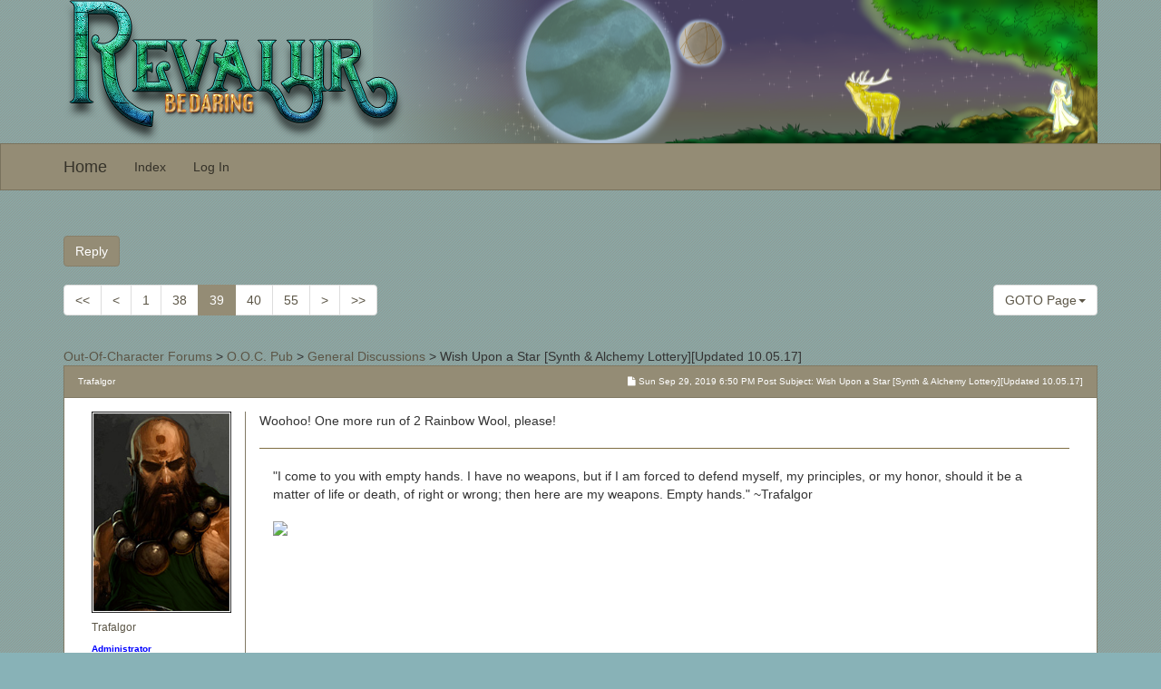

--- FILE ---
content_type: text/html; charset=utf-8
request_url: https://www.worldofrevaliir.net/forum/general-discussions/general-discussions/2010/?page=39
body_size: 6211
content:





<!-- DOCTYPE HTML5 -->
<html>
  <head>
    <meta charset="utf-8">
    <meta http-equiv="X-UA-Compatible" content="IE=edge">
    <meta name="google-site-verification" content="ZOcnmP5kKRWVh-mHcQg15G3nlVzw5zsKOnRur4e4kNo" />
    <meta name="viewport" content="width=device-width, initial-scale=1">
    <link rel="shortcut icon" type="image/jpg" href="/media/styles/images/favicon.jpg" />
    <link rel="stylesheet" href="//maxcdn.bootstrapcdn.com/font-awesome/4.7.0/css/font-awesome.min.css">
    <!--<meta http-equiv="Content-Security-Policy" content="upgrade-insecure-requests">-->

    <!-------- SEO ---------!>
    <meta name="description" content="Set in a vast, high fantasy world, Revaliir is a place where the heroes, villains, and everything in between, thrive alongside the Gods and Goddesses that rule over the lands. Both danger and excitement lurk behind every corner and destiny is forged by one's own hands. With no apps, no word count, and no activity check, Revaliir is suited for roleplayers of all levels, easy to join, and impossible to leave." />
    <meta name="keywords" content="fantasy, rp, rpg, forum, high-fantasy, role-play" />

    <!-- Custom Stlyes -->
    <link rel="stylesheet" href="/media/CACHE/css/54e93c857145.css" type="text/css" />
    

    <!-- Meta tags -->
    <title>Revaliir </title>
    <script>
      (function(i,s,o,g,r,a,m){i['GoogleAnalyticsObject']=r;i[r]=i[r]||function(){
      (i[r].q=i[r].q||[]).push(arguments)},i[r].l=1*new Date();a=s.createElement(o),
      m=s.getElementsByTagName(o)[0];a.async=1;a.src=g;m.parentNode.insertBefore(a,m)
      })(window,document,'script','//www.google-analytics.com/analytics.js','ga');

      ga('create', 'UA-70289309-1', 'auto');
      ga('send', 'pageview');

    </script>

  </head>
  <body>
    <div class="container">
      <div id="header">
        <div id="banner">
          <a href="/">
            <img class="img-responsive" src="/media/static/images/revaliirheadername.png">
          </a>
        </div>
      </div>
    </div>
    <nav class="navbar navbar-inverse">
      <div class="container">
        <!-- Brand and toggle get grouped for better mobile display -->
        <div class="navbar-header">
          <button type="button" class="navbar-toggle collapsed" data-toggle="collapse" data-target="#bs-example-navbar-collapse-1" aria-expanded="false">
            <span class="sr-only">Toggle navigation</span>
            <span class="icon-bar"></span>
            <span class="icon-bar"></span>
            <span class="icon-bar"></span>
          </button>
          <a class="navbar-brand" href="/">Home</a>
        </div>

        <!-- Collect the nav links, forms, and other content for toggling -->
        <div class="collapse navbar-collapse" id="bs-example-navbar-collapse-1">
          <ul class="nav navbar-nav">
            <li><a href="/index/">Index</a></li>
            
              <li><a href="/login/">Log In</a></li>
            
          </ul>
        </div><!-- /.navbar-collapse -->
      </div><!-- /.container-fluid -->
    </nav>
    <div class="container">
      
      
<div id="thread_contents" class="form-group">

	<div class="form-group tools">
		
			<a class="btn btn-primary" href="/forum/general-discussions/general-discussions/2010/reply/">Reply</a>
		
		
		
  <div>
    <ul class="pagination pagination-centered">
        
            <li><a href="?page=1"><<</a></li>
            <li><a href="?page=38"><</a></li>
        
        <!--Begin Stefan Edit: Create two cases for left-hand paging.-->
        <!--Case 1: Number of pages is less than 5 and greater than 1-->
        
        <!--Case 2: Number of pages greater than or equal to 5-->
        
          
              <li><a href="?page=1">1</a></li>
              
                <li><a href="?page=38">38</a></li>
              
          
          <li class="active"><a href="?page=39">39</a></li>
          
              
                <li><a href="?page=40">40</a></li>
              
              <li><a href="?page=55">55</a></li>
          
        
        <!--End Stefan Edit-->
        
            <li><a href="?page=40">></a></li>
            <li><a href="?page=55">>></a></li>
        
    </ul>
    <!--Begin Stefan Edit: Create random access dropdown for all pages-->
    <ul class="pagination pagination-centered topic-paging">
      <li class="dropdown paging-dropdown">
        <a href="#" class="dropdown-toggle" data-toggle="dropdown" role="button" aria-haspopup="true" aria-expanded="false">GOTO Page<span class="caret"></span></a>
        <ul class="dropdown-menu page-list-items">
          
              <li ><a href="?page=1">1</a></li>
          
              <li ><a href="?page=2">2</a></li>
          
              <li ><a href="?page=3">3</a></li>
          
              <li ><a href="?page=4">4</a></li>
          
              <li ><a href="?page=5">5</a></li>
          
              <li ><a href="?page=6">6</a></li>
          
              <li ><a href="?page=7">7</a></li>
          
              <li ><a href="?page=8">8</a></li>
          
              <li ><a href="?page=9">9</a></li>
          
              <li ><a href="?page=10">10</a></li>
          
              <li ><a href="?page=11">11</a></li>
          
              <li ><a href="?page=12">12</a></li>
          
              <li ><a href="?page=13">13</a></li>
          
              <li ><a href="?page=14">14</a></li>
          
              <li ><a href="?page=15">15</a></li>
          
              <li ><a href="?page=16">16</a></li>
          
              <li ><a href="?page=17">17</a></li>
          
              <li ><a href="?page=18">18</a></li>
          
              <li ><a href="?page=19">19</a></li>
          
              <li ><a href="?page=20">20</a></li>
          
              <li ><a href="?page=21">21</a></li>
          
              <li ><a href="?page=22">22</a></li>
          
              <li ><a href="?page=23">23</a></li>
          
              <li ><a href="?page=24">24</a></li>
          
              <li ><a href="?page=25">25</a></li>
          
              <li ><a href="?page=26">26</a></li>
          
              <li ><a href="?page=27">27</a></li>
          
              <li ><a href="?page=28">28</a></li>
          
              <li ><a href="?page=29">29</a></li>
          
              <li ><a href="?page=30">30</a></li>
          
              <li ><a href="?page=31">31</a></li>
          
              <li ><a href="?page=32">32</a></li>
          
              <li ><a href="?page=33">33</a></li>
          
              <li ><a href="?page=34">34</a></li>
          
              <li ><a href="?page=35">35</a></li>
          
              <li ><a href="?page=36">36</a></li>
          
              <li ><a href="?page=37">37</a></li>
          
              <li ><a href="?page=38">38</a></li>
          
              <li  class="active" ><a href="?page=39">39</a></li>
          
              <li ><a href="?page=40">40</a></li>
          
              <li ><a href="?page=41">41</a></li>
          
              <li ><a href="?page=42">42</a></li>
          
              <li ><a href="?page=43">43</a></li>
          
              <li ><a href="?page=44">44</a></li>
          
              <li ><a href="?page=45">45</a></li>
          
              <li ><a href="?page=46">46</a></li>
          
              <li ><a href="?page=47">47</a></li>
          
              <li ><a href="?page=48">48</a></li>
          
              <li ><a href="?page=49">49</a></li>
          
              <li ><a href="?page=50">50</a></li>
          
              <li ><a href="?page=51">51</a></li>
          
              <li ><a href="?page=52">52</a></li>
          
              <li ><a href="?page=53">53</a></li>
          
              <li ><a href="?page=54">54</a></li>
          
              <li ><a href="?page=55">55</a></li>
          
        </ul>
      </li>
    </ul>
    <!--End Stefan Edit-->
  </div>


	</div>
        
          <span class="breadcrumbs">
          
            <a href="/forum/ooc/">Out-Of-Character Forums</a> >
          
          <a href="/forum/general-discussions/">O.O.C. Pub</a>
          > <a href="/forum/general-discussions/general-discussions/">General Discussions</a> >
          <span>Wish Upon a Star [Synth &amp; Alchemy Lottery][Updated 10.05.17]</span>
        
	
  
	<div class="panel panel-primary" id="36477">
		<div class="panel-heading post-info">
			<span class="author">Trafalgor <i class="fa fa-caret-down"></i></span>
			<div class='pull-right'><i class="fa fa-file"></i> Sun Sep 29, 2019 6:50 PM Post Subject: Wish Upon a Star [Synth & Alchemy Lottery][Updated 10.05.17]</div>
		</div>
		<div class="panel-body">
			<div class="col-md-2 col-xs-12 profile-summary">
	
        <img class="img-responsive" src="/media/media/uploads/2019/07/26/trafavatar.png">
	
        <h6> <a href="/accounts/profile/1724/">Trafalgor</a></h6>
        
					
					
					
					
				
					
					
						<div class="administrator">Administrator</div>
					
					
					
				
					
					
					
					
				
        <hr />
        <div>
          Character Info
        </div>
        <div>
          Name: Trafalgor
        </div>
        <div>
          Age: 31
        </div>
        <div>
          Alignment: LN
        </div>
        <div>
          Race: Human
        </div>
        <div>
          Gender: Male
        </div>
        <div>
          Class: Druid/Monk
        </div>
        <div>
          Silver: 1225
        </div>
        <div>
          <a class="btn btn-primary sidebar-button" href="/accounts/profile/1724/">View User's Profile</a>
        </div>
				
			</div>
			<div class="col-xs-12 col-md-10">
				
        <div class="row">
          <div class="bbcode">
            Woohoo! One more run of 2 Rainbow Wool, please!
          </div>
        </div>
        
        <hr />
        <div class="signature bbcode">
          &quot;I come to you with empty hands. I have no weapons, but if I am forced to defend myself, my principles, or my honor, should it be a matter of life or death, of right or wrong; then here are my weapons. Empty hands.&quot; ~Trafalgor <br /><br /><img src="https://cdn.discordapp.com/attachments/594664333318029326/628712376639684645/traf1_copy.png" class="img-responsive">
        </div>
        
			</div>
		</div>
	</div>
  
	
  
	<div class="panel panel-primary" id="36482">
		<div class="panel-heading post-info">
			<span class="author">Cao Lixue <i class="fa fa-caret-down"></i></span>
			<div class='pull-right'><i class="fa fa-file"></i> Sun Sep 29, 2019 8:04 PM Post Subject: Wish Upon a Star [Synth & Alchemy Lottery][Updated 10.05.17]</div>
		</div>
		<div class="panel-body">
			<div class="col-md-2 col-xs-12 profile-summary">
	
        <img class="img-responsive" src="/media/media/uploads/2019/09/01/Cao.jpg">
	
        <h6> <a href="/accounts/profile/1743/">Cao Lixue</a></h6>
        
        <hr />
        <div>
          Character Info
        </div>
        <div>
          Name: Cao Lixue
        </div>
        <div>
          Age: Age Of Death 17
        </div>
        <div>
          Alignment: CG
        </div>
        <div>
          Race: Jiangshi
        </div>
        <div>
          Gender: Female
        </div>
        <div>
          Class: Former Priestess
        </div>
        <div>
          Silver: 126
        </div>
        <div>
          <a class="btn btn-primary sidebar-button" href="/accounts/profile/1743/">View User's Profile</a>
        </div>
				
			</div>
			<div class="col-xs-12 col-md-10">
				
        <div class="row">
          <div class="bbcode">
            One Glow Worm please and thank you.
          </div>
        </div>
        
			</div>
		</div>
	</div>
  
	
  
	<div class="panel panel-primary" id="36492">
		<div class="panel-heading post-info">
			<span class="author">Attie <i class="fa fa-caret-down"></i></span>
			<div class='pull-right'><i class="fa fa-file"></i> Mon Sep 30, 2019 9:57 AM Post Subject: Wish Upon a Star [Synth & Alchemy Lottery][Updated 10.05.17]</div>
		</div>
		<div class="panel-body">
			<div class="col-md-2 col-xs-12 profile-summary">
	
        <img class="img-responsive" src="/media/media/uploads/2020/04/16/Attie_Dead.png">
	
        <h6> <a href="/accounts/profile/1689/">Attie</a></h6>
        
        <hr />
        <div>
          Character Info
        </div>
        <div>
          Name: Attie
        </div>
        <div>
          Age: 19
        </div>
        <div>
          Alignment: CN
        </div>
        <div>
          Race: Human (Dead)
        </div>
        <div>
          Gender: Female
        </div>
        <div>
          Class: Wanderer/Scholar
        </div>
        <div>
          Silver: 0
        </div>
        <div>
          <a class="btn btn-primary sidebar-button" href="/accounts/profile/1689/">View User's Profile</a>
        </div>
				
			</div>
			<div class="col-xs-12 col-md-10">
				
        <div class="row">
          <div class="bbcode">
            2 Lacriumium :)
          </div>
        </div>
        
			</div>
		</div>
	</div>
  
	
  
	<div class="panel panel-primary" id="36751">
		<div class="panel-heading post-info">
			<span class="author">Shiloh Kyrie <i class="fa fa-caret-down"></i></span>
			<div class='pull-right'><i class="fa fa-file"></i> Sun Oct 6, 2019 2:03 PM Post Subject: Wish Upon a Star [Synth & Alchemy Lottery][Updated 10.05.17]</div>
		</div>
		<div class="panel-body">
			<div class="col-md-2 col-xs-12 profile-summary">
	
        <img class="img-responsive" src="/media/media/uploads/2017/10/10/katana.jpg">
	
        <h6> <a href="/accounts/profile/680/">Shiloh Kyrie</a></h6>
        
					
					
					
					
						<div class="deity">Deity</div>
					
				
					
					
						<div class="administrator">Administrator</div>
					
					
					
				
					
					
					
					
				
        <hr />
        <div>
          Character Info
        </div>
        <div>
          Name: Shiloh Kyrie
        </div>
        <div>
          Age: Appears 20
        </div>
        <div>
          Alignment: LN
        </div>
        <div>
          Race: Deity (Fae-touched Human)
        </div>
        <div>
          Gender: Female
        </div>
        <div>
          Class: Rogue
        </div>
        <div>
          Silver: 3453
        </div>
        <div>
          <a class="btn btn-primary sidebar-button" href="/accounts/profile/680/">View User's Profile</a>
        </div>
				
			</div>
			<div class="col-xs-12 col-md-10">
				
        <div class="row">
          <div class="bbcode">
            Step right up, it&#39;s time for the weekly drawing of the synth raffle! Let&#39;s see who gets their wish granted! :D<br /><br />1. Jollygrn04 - 2 rainbow wool<br />2. Cao Lixue - 1 glow worm<br />3. Attie - 2 lacriamium ingots<br /><br />1d3-&gt;2<br /><br />Congratulations Cao Lixue, you&#39;ve won your very one glow worm! It&#39;ll also come with a complimentary bottle, cork included! Get your wishes in for next week, and remember&ndash;only you can prevent the apocalypse!
          </div>
        </div>
        
        <hr />
        <div class="signature bbcode">
          <div class="text-center"><em>&quot;When all else fails, move on to plan B. And when that plan fails, move on to the next plan.&quot; </em></div><br /><div class="text-center"><strong>Looking for alchemy or synth items? I might have what you need: <a href="http://worldofrevaliir.net/forum/ooc/trading-bazaar/2687/">Synth and Alchemy Surplus</a></strong></div><div class="text-center"><strong>Extra event synths here: <a href="http://worldofrevaliir.net/forum/ooc/trading-bazaar/2471/">Event Synth Clearance Sale </a></strong></div><br /><div class="text-center">Shiloh is <strong>the Ruler of Onslaught and the Thundering Tempest, or the Overseer of Luck and Misfortune</strong><br /><br />Her God Powers are:<br />I. She can utilize spatial distortion to redirect attacks aimed at her to target something else.<br />II. She can create a paralyzing stasis field with a diameter of 30 ft on a person or a fixed point within her line of sight.<br />III. She is able to reverse the polarity of one&#39;s misfortune into fortune, or vice versa.</div>
        </div>
        
			</div>
		</div>
	</div>
  
	
  
	<div class="panel panel-primary" id="36756">
		<div class="panel-heading post-info">
			<span class="author">Nobody <i class="fa fa-caret-down"></i></span>
			<div class='pull-right'><i class="fa fa-file"></i> Sun Oct 6, 2019 4:42 PM Post Subject: Wish Upon a Star [Synth & Alchemy Lottery][Updated 10.05.17]</div>
		</div>
		<div class="panel-body">
			<div class="col-md-2 col-xs-12 profile-summary">
	
        <img class="img-responsive" src="/media/media/uploads/2018/01/30/images.jpg">
	
        <h6> <a href="/accounts/profile/1217/">Nobody</a></h6>
        
        <hr />
        <div>
          Character Info
        </div>
        <div>
          Name: NoBody
        </div>
        <div>
          Age: Too fricken old
        </div>
        <div>
          Alignment: TN
        </div>
        <div>
          Race: Celestial Being
        </div>
        <div>
          Gender: Unspecified
        </div>
        <div>
          Class: 
        </div>
        <div>
          Silver: 4200
        </div>
        <div>
          <a class="btn btn-primary sidebar-button" href="/accounts/profile/1217/">View User's Profile</a>
        </div>
				
			</div>
			<div class="col-xs-12 col-md-10">
				
        <div class="row">
          <div class="bbcode">
            Manganese
          </div>
        </div>
        
        <hr />
        <div class="signature bbcode">
          Check out the initial post of <a href="https://revaliir.net/forum/ooc/trading-bazaar/3192/"><span style="color:blue;">Nobody&#39;s Event and Synth</span></a> for an updated list of what nobody is offering.
        </div>
        
			</div>
		</div>
	</div>
  
	
  
	<div class="panel panel-primary" id="36808">
		<div class="panel-heading post-info">
			<span class="author">Attie <i class="fa fa-caret-down"></i></span>
			<div class='pull-right'><i class="fa fa-file"></i> Mon Oct 7, 2019 6:17 PM Post Subject: Wish Upon a Star [Synth & Alchemy Lottery][Updated 10.05.17]</div>
		</div>
		<div class="panel-body">
			<div class="col-md-2 col-xs-12 profile-summary">
	
        <img class="img-responsive" src="/media/media/uploads/2020/04/16/Attie_Dead.png">
	
        <h6> <a href="/accounts/profile/1689/">Attie</a></h6>
        
        <hr />
        <div>
          Character Info
        </div>
        <div>
          Name: Attie
        </div>
        <div>
          Age: 19
        </div>
        <div>
          Alignment: CN
        </div>
        <div>
          Race: Human (Dead)
        </div>
        <div>
          Gender: Female
        </div>
        <div>
          Class: Wanderer/Scholar
        </div>
        <div>
          Silver: 0
        </div>
        <div>
          <a class="btn btn-primary sidebar-button" href="/accounts/profile/1689/">View User's Profile</a>
        </div>
				
			</div>
			<div class="col-xs-12 col-md-10">
				
        <div class="row">
          <div class="bbcode">
            2 Lacriamium :)
          </div>
        </div>
        
			</div>
		</div>
	</div>
  
	
  
	<div class="panel panel-primary" id="36815">
		<div class="panel-heading post-info">
			<span class="author">Cao Lixue <i class="fa fa-caret-down"></i></span>
			<div class='pull-right'><i class="fa fa-file"></i> Mon Oct 7, 2019 7:59 PM Post Subject: Wish Upon a Star [Synth & Alchemy Lottery][Updated 10.05.17]</div>
		</div>
		<div class="panel-body">
			<div class="col-md-2 col-xs-12 profile-summary">
	
        <img class="img-responsive" src="/media/media/uploads/2019/09/01/Cao.jpg">
	
        <h6> <a href="/accounts/profile/1743/">Cao Lixue</a></h6>
        
        <hr />
        <div>
          Character Info
        </div>
        <div>
          Name: Cao Lixue
        </div>
        <div>
          Age: Age Of Death 17
        </div>
        <div>
          Alignment: CG
        </div>
        <div>
          Race: Jiangshi
        </div>
        <div>
          Gender: Female
        </div>
        <div>
          Class: Former Priestess
        </div>
        <div>
          Silver: 126
        </div>
        <div>
          <a class="btn btn-primary sidebar-button" href="/accounts/profile/1743/">View User's Profile</a>
        </div>
				
			</div>
			<div class="col-xs-12 col-md-10">
				
        <div class="row">
          <div class="bbcode">
            1 soapstone and 4 opals please and thank you.
          </div>
        </div>
        
			</div>
		</div>
	</div>
  
	
  
	<div class="panel panel-primary" id="36963">
		<div class="panel-heading post-info">
			<span class="author">Shiloh Kyrie <i class="fa fa-caret-down"></i></span>
			<div class='pull-right'><i class="fa fa-file"></i> Sun Oct 13, 2019 12:08 PM Post Subject: Wish Upon a Star [Synth & Alchemy Lottery][Updated 10.05.17]</div>
		</div>
		<div class="panel-body">
			<div class="col-md-2 col-xs-12 profile-summary">
	
        <img class="img-responsive" src="/media/media/uploads/2017/10/10/katana.jpg">
	
        <h6> <a href="/accounts/profile/680/">Shiloh Kyrie</a></h6>
        
					
					
					
					
						<div class="deity">Deity</div>
					
				
					
					
						<div class="administrator">Administrator</div>
					
					
					
				
					
					
					
					
				
        <hr />
        <div>
          Character Info
        </div>
        <div>
          Name: Shiloh Kyrie
        </div>
        <div>
          Age: Appears 20
        </div>
        <div>
          Alignment: LN
        </div>
        <div>
          Race: Deity (Fae-touched Human)
        </div>
        <div>
          Gender: Female
        </div>
        <div>
          Class: Rogue
        </div>
        <div>
          Silver: 3453
        </div>
        <div>
          <a class="btn btn-primary sidebar-button" href="/accounts/profile/680/">View User's Profile</a>
        </div>
				
			</div>
			<div class="col-xs-12 col-md-10">
				
        <div class="row">
          <div class="bbcode">
            Go team Revaliir! We&#39;re not gonna let some oversized calamari take us down! Let&#39;s see who&#39;s lucky this round!<br /><br />1. Nobody - 2 manganese<br />2. Attie - 2 lacriamium<br />3. Cao Lixue - 1 soapstone, 4 opals<br /><br />1d3-&gt;1<br /><br />We&#39;ve got a double win this week! Congratulations Nobody for winning fortune&#39;s favor in both Wishing Well and Wish on a Star! Your items will arrive shortly. Get your wishes in for next week&#39;s drawing!
          </div>
        </div>
        
        <hr />
        <div class="signature bbcode">
          <div class="text-center"><em>&quot;When all else fails, move on to plan B. And when that plan fails, move on to the next plan.&quot; </em></div><br /><div class="text-center"><strong>Looking for alchemy or synth items? I might have what you need: <a href="http://worldofrevaliir.net/forum/ooc/trading-bazaar/2687/">Synth and Alchemy Surplus</a></strong></div><div class="text-center"><strong>Extra event synths here: <a href="http://worldofrevaliir.net/forum/ooc/trading-bazaar/2471/">Event Synth Clearance Sale </a></strong></div><br /><div class="text-center">Shiloh is <strong>the Ruler of Onslaught and the Thundering Tempest, or the Overseer of Luck and Misfortune</strong><br /><br />Her God Powers are:<br />I. She can utilize spatial distortion to redirect attacks aimed at her to target something else.<br />II. She can create a paralyzing stasis field with a diameter of 30 ft on a person or a fixed point within her line of sight.<br />III. She is able to reverse the polarity of one&#39;s misfortune into fortune, or vice versa.</div>
        </div>
        
			</div>
		</div>
	</div>
  
	
  
	<div class="panel panel-primary" id="36965">
		<div class="panel-heading post-info">
			<span class="author">Attie <i class="fa fa-caret-down"></i></span>
			<div class='pull-right'><i class="fa fa-file"></i> Sun Oct 13, 2019 12:39 PM Post Subject: Wish Upon a Star [Synth & Alchemy Lottery][Updated 10.05.17]</div>
		</div>
		<div class="panel-body">
			<div class="col-md-2 col-xs-12 profile-summary">
	
        <img class="img-responsive" src="/media/media/uploads/2020/04/16/Attie_Dead.png">
	
        <h6> <a href="/accounts/profile/1689/">Attie</a></h6>
        
        <hr />
        <div>
          Character Info
        </div>
        <div>
          Name: Attie
        </div>
        <div>
          Age: 19
        </div>
        <div>
          Alignment: CN
        </div>
        <div>
          Race: Human (Dead)
        </div>
        <div>
          Gender: Female
        </div>
        <div>
          Class: Wanderer/Scholar
        </div>
        <div>
          Silver: 0
        </div>
        <div>
          <a class="btn btn-primary sidebar-button" href="/accounts/profile/1689/">View User's Profile</a>
        </div>
				
			</div>
			<div class="col-xs-12 col-md-10">
				
        <div class="row">
          <div class="bbcode">
            2 Lacriamium
          </div>
        </div>
        
			</div>
		</div>
	</div>
  
	
  
	<div class="panel panel-primary" id="36969">
		<div class="panel-heading post-info">
			<span class="author">Cao Lixue <i class="fa fa-caret-down"></i></span>
			<div class='pull-right'><i class="fa fa-file"></i> Sun Oct 13, 2019 1:09 PM Post Subject: Wish Upon a Star [Synth & Alchemy Lottery][Updated 10.05.17]</div>
		</div>
		<div class="panel-body">
			<div class="col-md-2 col-xs-12 profile-summary">
	
        <img class="img-responsive" src="/media/media/uploads/2019/09/01/Cao.jpg">
	
        <h6> <a href="/accounts/profile/1743/">Cao Lixue</a></h6>
        
        <hr />
        <div>
          Character Info
        </div>
        <div>
          Name: Cao Lixue
        </div>
        <div>
          Age: Age Of Death 17
        </div>
        <div>
          Alignment: CG
        </div>
        <div>
          Race: Jiangshi
        </div>
        <div>
          Gender: Female
        </div>
        <div>
          Class: Former Priestess
        </div>
        <div>
          Silver: 126
        </div>
        <div>
          <a class="btn btn-primary sidebar-button" href="/accounts/profile/1743/">View User's Profile</a>
        </div>
				
			</div>
			<div class="col-xs-12 col-md-10">
				
        <div class="row">
          <div class="bbcode">
            1 soapstone and 4 opals please and thank you.
          </div>
        </div>
        
			</div>
		</div>
	</div>
  
	
	<div class="form-group tools">
		
			<a class="btn btn-primary" href="/forum/general-discussions/general-discussions/2010/reply/">Reply</a>
		
		
		
  <div>
    <ul class="pagination pagination-centered">
        
            <li><a href="?page=1"><<</a></li>
            <li><a href="?page=38"><</a></li>
        
        <!--Begin Stefan Edit: Create two cases for left-hand paging.-->
        <!--Case 1: Number of pages is less than 5 and greater than 1-->
        
        <!--Case 2: Number of pages greater than or equal to 5-->
        
          
              <li><a href="?page=1">1</a></li>
              
                <li><a href="?page=38">38</a></li>
              
          
          <li class="active"><a href="?page=39">39</a></li>
          
              
                <li><a href="?page=40">40</a></li>
              
              <li><a href="?page=55">55</a></li>
          
        
        <!--End Stefan Edit-->
        
            <li><a href="?page=40">></a></li>
            <li><a href="?page=55">>></a></li>
        
    </ul>
    <!--Begin Stefan Edit: Create random access dropdown for all pages-->
    <ul class="pagination pagination-centered topic-paging">
      <li class="dropdown paging-dropdown">
        <a href="#" class="dropdown-toggle" data-toggle="dropdown" role="button" aria-haspopup="true" aria-expanded="false">GOTO Page<span class="caret"></span></a>
        <ul class="dropdown-menu page-list-items">
          
              <li ><a href="?page=1">1</a></li>
          
              <li ><a href="?page=2">2</a></li>
          
              <li ><a href="?page=3">3</a></li>
          
              <li ><a href="?page=4">4</a></li>
          
              <li ><a href="?page=5">5</a></li>
          
              <li ><a href="?page=6">6</a></li>
          
              <li ><a href="?page=7">7</a></li>
          
              <li ><a href="?page=8">8</a></li>
          
              <li ><a href="?page=9">9</a></li>
          
              <li ><a href="?page=10">10</a></li>
          
              <li ><a href="?page=11">11</a></li>
          
              <li ><a href="?page=12">12</a></li>
          
              <li ><a href="?page=13">13</a></li>
          
              <li ><a href="?page=14">14</a></li>
          
              <li ><a href="?page=15">15</a></li>
          
              <li ><a href="?page=16">16</a></li>
          
              <li ><a href="?page=17">17</a></li>
          
              <li ><a href="?page=18">18</a></li>
          
              <li ><a href="?page=19">19</a></li>
          
              <li ><a href="?page=20">20</a></li>
          
              <li ><a href="?page=21">21</a></li>
          
              <li ><a href="?page=22">22</a></li>
          
              <li ><a href="?page=23">23</a></li>
          
              <li ><a href="?page=24">24</a></li>
          
              <li ><a href="?page=25">25</a></li>
          
              <li ><a href="?page=26">26</a></li>
          
              <li ><a href="?page=27">27</a></li>
          
              <li ><a href="?page=28">28</a></li>
          
              <li ><a href="?page=29">29</a></li>
          
              <li ><a href="?page=30">30</a></li>
          
              <li ><a href="?page=31">31</a></li>
          
              <li ><a href="?page=32">32</a></li>
          
              <li ><a href="?page=33">33</a></li>
          
              <li ><a href="?page=34">34</a></li>
          
              <li ><a href="?page=35">35</a></li>
          
              <li ><a href="?page=36">36</a></li>
          
              <li ><a href="?page=37">37</a></li>
          
              <li ><a href="?page=38">38</a></li>
          
              <li  class="active" ><a href="?page=39">39</a></li>
          
              <li ><a href="?page=40">40</a></li>
          
              <li ><a href="?page=41">41</a></li>
          
              <li ><a href="?page=42">42</a></li>
          
              <li ><a href="?page=43">43</a></li>
          
              <li ><a href="?page=44">44</a></li>
          
              <li ><a href="?page=45">45</a></li>
          
              <li ><a href="?page=46">46</a></li>
          
              <li ><a href="?page=47">47</a></li>
          
              <li ><a href="?page=48">48</a></li>
          
              <li ><a href="?page=49">49</a></li>
          
              <li ><a href="?page=50">50</a></li>
          
              <li ><a href="?page=51">51</a></li>
          
              <li ><a href="?page=52">52</a></li>
          
              <li ><a href="?page=53">53</a></li>
          
              <li ><a href="?page=54">54</a></li>
          
              <li ><a href="?page=55">55</a></li>
          
        </ul>
      </li>
    </ul>
    <!--End Stefan Edit-->
  </div>


	</div>
</div>





      <!-- Activity Information -->
      <div class="row">
        <div class="col-xs-12">
        <div class="panel panel-default activity-information">
          <div class="panel-heading">
            <h4>Who is Online</h4>
          </div>
          <div class="panel-body">
            <p>We have 1767 registered users.<br />
            Our users have posted a total of <strong>46733</strong> articles. <br />
            
            The Newest registered user is <strong><a href="/accounts/profile/2638/" class="user">Tolgafet</a></strong></p>
            <hr />

            
            <p>In total there are 509 online :: 0 Registered, 0 Hidden, and 509 Guests :: <span class="developer">Developer</span> | <span class="administrator">Administrator</span> | <span class="moderator">Moderator</span> | <span class="deity">Deity</span><br />
              Registered Users:
              </p>
          </div>
        </div>
        </div>
      </div>
      <hr />
      <!-- Footer -->
      <footer>
          <div class="row">
              <div class="col-lg-6">
                  <p>Copyright &copy; Revaliir 2015 - 2024</p>
              </div>
              <form class="pull-right" action="https://www.paypal.com/cgi-bin/webscr" method="post" target="_top">
                <input type="hidden" name="cmd" value="_donations" />
                <input type="hidden" name="business" value="UXA2DDK9J97PY" />
                <input type="hidden" name="currency_code" value="USD" />
                <input type="image" src="https://www.paypalobjects.com/en_US/i/btn/btn_donateCC_LG.gif" border="0" name="submit" title="PayPal - The safer, easier way to pay online!" alt="Donate with PayPal button" />
                <img alt="" border="0" src="https://www.paypal.com/en_US/i/scr/pixel.gif" width="1" height="1" />
              </form>                
              <!-- /.col-lg-12 -->
          </div>
          <!-- /.row -->
      </footer>
    </div>
    <!--IE Notification-->
    <div id="IE_Plebs_Warning" class="overlay">
    	<!-- Overlay content -->
      <div class="overlay-content">
    		<p> Not all features on this website work with your plebian choice of web browser. </p>
    		<p> Please see the light and download either Chrome or Firefox instead of Internet Explorer. </p>
    		<a href="javascript:void(0)" class="btn btn-primary" id="PlebianContinue"> Continue? </a>
      </div>
    </div>
  <script defer src="https://static.cloudflareinsights.com/beacon.min.js/vcd15cbe7772f49c399c6a5babf22c1241717689176015" integrity="sha512-ZpsOmlRQV6y907TI0dKBHq9Md29nnaEIPlkf84rnaERnq6zvWvPUqr2ft8M1aS28oN72PdrCzSjY4U6VaAw1EQ==" data-cf-beacon='{"version":"2024.11.0","token":"3d8422da51804eb2970e6630c4de5cb4","r":1,"server_timing":{"name":{"cfCacheStatus":true,"cfEdge":true,"cfExtPri":true,"cfL4":true,"cfOrigin":true,"cfSpeedBrain":true},"location_startswith":null}}' crossorigin="anonymous"></script>
</body>
  <script type="text/javascript" src="/media/CACHE/js/7950a748136f.js"></script>
  <!-- Inline Javascript -->
  <script type="text/javascript">
    //Check if user is using Internet Explorer.
    $(document).ready(function() {
      var ua = window.navigator.userAgent;
      var msie = ua.indexOf('MSIE ');
      if (msie > -1) {
        $("#IE_Plebs_Warning").show();
      }

      $("#PlebianContinue").click(function() {
        $('div.overlay-content').html("<p>Your funeral.</p>");
        setTimeout(function(){
          $('div#IE_Plebs_Warning').slideUp("slow");
        }, 800);
      });
    });
  </script>
  
<script type="text/javascript">
	$(document).ready(function(){
		$('.post-info .author').click(function(){
			var ele = $(this).parent().parent().find('.profile-summary');
			if(ele.is(":visible")){
				ele.slideUp();
				$(this).find('i').removeClass('fa-caret-up').addClass('fa-caret-down');
			} else {
				ele.slideDown();
				$(this).find('i').removeClass('fa-caret-down').addClass('fa-caret-up');
			}
		});
		//Begin Stefan Edit
		//PPT code
		
		//Watched Thread Button code
		 //Submit form to watch or unwatch thread and change the value of the button.
		 $('.watch_button').click(function(){
       $.post("/forum/general-discussions/general-discussions/2010/watch/", {csrfmiddlewaretoken: "OFwLdI81pKU6nbOJMgZbIJ6WrVOyq7rJ"}, function(data){ // Needed csrfmiddlewaretoken for post
          $('.watch_button').text(data.response);
       }, "json");
      });

			$('.lock_button').click(function(){
					$.post("/forum/general-discussions/general-discussions/2010/lock/", {csrfmiddlewaretoken: "OFwLdI81pKU6nbOJMgZbIJ6WrVOyq7rJ"}, function(data){
	           $('.lock_button').text(data.success);
	        }, "json");
       });

			$('.sticky_button').click(function(){
			 $.post("/forum/general-discussions/general-discussions/2010/stick/", {csrfmiddlewaretoken: "OFwLdI81pKU6nbOJMgZbIJ6WrVOyq7rJ"}, function(data){
					$('.sticky_button').text(data.success);
			 }, "json");
      });
  });
	//End Stefan Edit
</script>


</html>


--- FILE ---
content_type: text/plain
request_url: https://www.google-analytics.com/j/collect?v=1&_v=j102&a=997943267&t=pageview&_s=1&dl=https%3A%2F%2Fwww.worldofrevaliir.net%2Fforum%2Fgeneral-discussions%2Fgeneral-discussions%2F2010%2F%3Fpage%3D39&ul=en-us%40posix&dt=Revaliir&sr=1280x720&vp=1280x720&_u=IEBAAEABAAAAACAAI~&jid=860683209&gjid=525550639&cid=787311461.1768501723&tid=UA-70289309-1&_gid=1679008062.1768501723&_r=1&_slc=1&z=1473344764
body_size: -452
content:
2,cG-SSGNVHWMFF